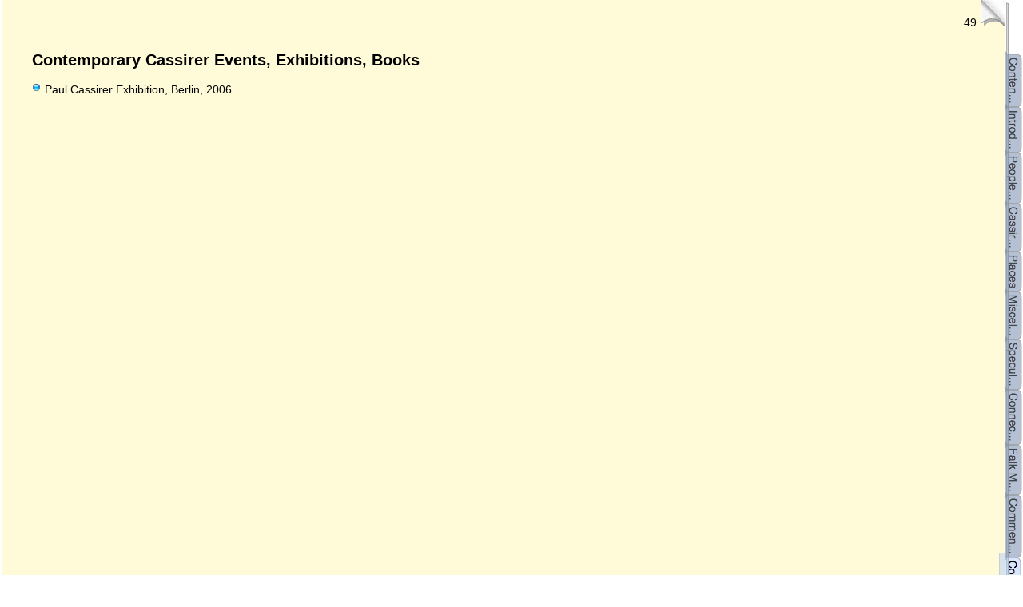

--- FILE ---
content_type: text/html
request_url: http://genealogy.meta-studies.net/ZDocs/Cassirer/Cassirer_Falk_Miscellaneous/pages/83.html
body_size: 1649
content:
<!DOCTYPE HTML PUBLIC "-//W3C//DTD HTML 4.01 Transitional//EN">

<html>
<head>
<link rel="SHORTCUT ICON" href="../images/_nb_interface/favicon.ico">
<meta http-equiv="content-type" content="text/html; charset=iso-8859-1">
<title>Contemporary Cassirer Events, Exhibitions, Books</title>
<script language="Javascript" type="text/javascript" src="./notebook.js"></script>
<style type="text/css">div.notebookcell{ position:relative; }</style>
<STYLE type="text/css">

	.pna0 {
		font-family : Helvetica,Arial,sans-serif;
		font-size : 20px;
		font-weight : bold;
		color : #000000;
	}


	.pnu0 {
		font-family : Helvetica,Arial,sans-serif;
		font-size : 14px;
		color : #000000;
	}


	.blankline {
		font-family : Helvetica,Arial,sans-serif;
		font-size : 18px;
		color : #000000;
		text-align : center;
	}


	.f0 {
		font-family : Helvetica,Arial,sans-serif;
		font-size : 14px;
		color : #000000;
	}


</STYLE>
</head>

<body bgcolor="#FFFFFF" topmargin="0" marginheight="0" leftmargin="0" marginwidth="0" onload="InitNotebookPage();">
<map id="tabmap" name="tabmap">
    <area shape="rect" coords="0,68,22,134" href="../index.html" alt="">
    <area shape="rect" coords="0,134,22,191" href="./24.html" alt="">
    <area shape="rect" coords="0,191,22,255" href="./20.html" alt="">
    <area shape="rect" coords="0,255,22,315" href="./56.html" alt="">
    <area shape="rect" coords="0,315,22,365" href="./2.html" alt="">
    <area shape="rect" coords="0,365,22,425" href="./26.html" alt="">
    <area shape="rect" coords="0,425,22,488" href="./77.html" alt="">
    <area shape="rect" coords="0,488,22,557" href="./30.html" alt="">
    <area shape="rect" coords="0,557,22,620" href="./60.html" alt="">
    <area shape="rect" coords="0,620,22,698" href="./51.html" alt="">
</map>
<map id="pagecurlltmap" name="pagecurlltmap">
    <area shape="poly" coords="0,1,22,23,0,29" href="./52.html"
          onmouseover="SwapImage('pagecurl_lt', '../images/_nb_interface/pagecurllt_ll.gif');SwapImage('pagecurl_rt', '../images/_nb_interface/pagecurlrt.gif');"
          onmouseout="SwapImage('pagecurl_lt', '../images/_nb_interface/pagecurllt.gif');"
          alt="">
    <area shape="poly" coords="0,0,22,0,22,22" href="./84.html"
          onmouseover="SwapImage('pagecurl_lt', '../images/_nb_interface/pagecurllt_ur.gif');SwapImage('pagecurl_rt', '../images/_nb_interface/pagecurlrt_ur.gif');"
          onmouseout="SwapImage('pagecurl_lt', '../images/_nb_interface/pagecurllt.gif');SwapImage('pagecurl_rt', '../images/_nb_interface/pagecurlrt.gif');"
          alt="">
</map>
<map id="pagecurlrtmap" name="pagecurlrtmap">
    <area shape="poly" coords="0,0,6,0,6,29,0,24" href="./84.html"
          onmouseover="SwapImage('pagecurl_lt', '../images/_nb_interface/pagecurllt_ur.gif');SwapImage('pagecurl_rt', '../images/_nb_interface/pagecurlrt_ur.gif');"
          onmouseout="SwapImage('pagecurl_lt', '../images/_nb_interface/pagecurllt.gif');SwapImage('pagecurl_rt', '../images/_nb_interface/pagecurlrt.gif');"
          alt="">
</map>
<!-- PAGE CONTENT -->



<table summary="background frame" border="0" cellspacing="0" cellpadding="0" width="100%" height="100%">
  <tr>
    <td width="100%" valign="top" bgcolor="#fffbd9">

 <table summary="layout frame" border="0" cellspacing="0" cellpadding="0" width="100%" height="100%">
  <tr>
    <td width="15" background="../images/_nb_interface/noring.gif"><img src="../images/_nbs.gif" alt="" border="0" width="15" height="15"></td>
    
    <td width="1">
      <table summary="page holes" border="0" cellspacing="0" cellpadding="0" width="1" height="100%">
        <tr>
          <td height="33%" valign="top"><img src="../images/_nbs.gif" alt="" border="0" width="1" height="76"><br>
          </td>
        </tr>
        <tr>
          <td height="33%" valign="middle"><img src="../images/_nbs.gif" alt="" border="0" width="1" height="200"><br>
          <br>
          <img src="../images/_nbs.gif" alt="" border="0" width="1" height="200"></td>
        </tr>
        <tr>
          <td height="33%" valign="bottom"><br>
          <img src="../images/_nbs.gif" alt="" border="0" width="1" height="50"></td>
        </tr>
      </table>    
    </td>
    <td width="100%" valign="top">
      <table summary="notebook topmargin" border="0" cellspacing="0" cellpadding="0" width="100%" height="60">
        <tr>
          <td width="20" valign="top"><img src="../images/_nbs.gif" alt="" border="0" width="20" height="1"></td>
          <td width="1"><img src="../images/_nbs.gif" alt="" border="0" width="1" height="1"></td>
          <td width="4" valign="top"><img src="../images/_nbs.gif" alt="" border="0" width="4" height="1"></td>
          <td width="100%" valign="top" align="right" nowrap ><font class="pnu0">49</font><img src="../images/_nbs.gif" alt="" border="0" width="5" height="1"><img name="pagecurl_lt" src="../images/_nb_interface/pagecurllt.gif" alt="" border="0" width="23" height="33" usemap="#pagecurlltmap"><br>
          <img src="../images/_nbs.gif" alt="" border="0" width="540" height="1"></td>
        </tr>
      </table>
<table summary="notebook cell" border="0" cellspacing="0" cellpadding="0" width="100%">
    <tr>
      <td width="20" valign="top"><img src="../images/_nbs.gif" alt="" border="0" width="20" height="4"><br>
</td>
      
      
      <td width="4" valign="top"><img src="../images/_nbs.gif" alt="" border="0" width="4" height="1"></td>
      
      <td width="100%" valign="top"><img src="../images/_nbs.gif" alt="" border="0" width="1" height="4"><br>
<font class="pna0">Contemporary Cassirer Events, Exhibitions, Books<br></font></td>
      
      <td width="8" valign="top"><img src="../images/_nbs.gif" alt="" border="0" width="8" height="1"></td>
    </tr>
</table>
<table summary="notebook cell" border="0" cellspacing="0" cellpadding="0" width="100%">
    <tr>
      <td width="20" valign="top"><img src="../images/_nbs.gif" alt="" border="0" width="20" height="1"></td>

       <td width="4" valign="top"><img src="../images/_nbs.gif" alt="" border="0" width="4" height="1"></td>
      
      <td valign="top"><nobr><img src="../images/_nbs.gif" width="13" height="13" border="0" alt=""></nobr></td>      <td width="100%" valign="top"></td>

      <td width="8" valign="top"><img src="../images/_nbs.gif" alt="" border="0" width="8" height="1"></td>
    </tr>
    <tr>
      <td colspan="5" valign="top"><img src="../images/_nbs.gif" alt="" border="0" width="1" height="4"></td>
    </tr>
</table>
<table summary="notebook cell" border="0" cellspacing="0" cellpadding="0" width="100%">
    <tr>
      <td width="20" valign="top"><img src="../images/_nbs.gif" alt="" border="0" width="20" height="1"></td>

       <td width="4" valign="top"><img src="../images/_nbs.gif" alt="" border="0" width="4" height="1"></td>
      
      <td valign="top"><nobr><a href="./84.html"><img src="../images/_nb_interface/Linked.png" width="13" height="13" border="0" alt=""></a><img src="../images/_nbs.gif" alt="" border="0" width="3" height="1"></nobr></td>      <td width="100%" valign="top"><font class="f0">Paul Cassirer Exhibition, Berlin, 2006<br></font></td>

      <td width="8" valign="top"><img src="../images/_nbs.gif" alt="" border="0" width="8" height="1"></td>
    </tr>
    <tr>
      <td colspan="5" valign="top"><img src="../images/_nbs.gif" alt="" border="0" width="1" height="4"></td>
    </tr>
</table>
<table summary="notebook cell" border="0" cellspacing="0" cellpadding="0" width="100%">
    <tr>
      <td width="20" valign="top"><img src="../images/_nbs.gif" alt="" border="0" width="20" height="1"></td>

       <td width="4" valign="top"><img src="../images/_nbs.gif" alt="" border="0" width="4" height="1"></td>
      
      <td valign="top"><nobr></nobr></td>      <td width="100%" valign="top"></td>

      <td width="8" valign="top"><img src="../images/_nbs.gif" alt="" border="0" width="8" height="1"></td>
    </tr>
    <tr>
      <td colspan="5" valign="top"><img src="../images/_nbs.gif" alt="" border="0" width="1" height="4"></td>
    </tr>
</table>
      
    </td>
    
    <td width="7" valign="top"><img name="pagecurl_rt" src="../images/_nb_interface/pagecurlrt.gif" alt="" border="0" width="7" height="33" usemap="#pagecurlrtmap"><br>
<img src="../images/_nbs.gif" alt="" border="0" width="7" height="659"><br><img src="../images/_nb_tabs/83tabattach.png" alt="" border="0" width="7" height="82"></td>
    <td width="22" valign="top" background="../images/_nb_interface/rightpagesbg.png"><img src="../images/_nb_tabs/83tab.png" alt="" border="0" width="22" height="780" usemap="#tabmap"></td>
    <td width="1" bgcolor="#FFFFFF"><img src="../images/_nbs.gif" alt="" border="0" width="1" height="1"></td>
  
  </tr>
  
  <tr>
    <td valign="top" colspan="6" bgcolor="#FFFFFF">
      <table summary="page bottom" border="0" cellspacing="0" cellpadding="0" width="100%">
        <tr>
          <td width="15" height="5" align="left"><img src="../images/_nb_interface/bottomleftpagesnr.png" alt="" border="0" width="15" height="5"></td>
          <td background="../images/_nb_interface/bottompagesbg.png" align="right"><img src="../images/_nb_interface/bottomrightpages.png" alt="" border="0" width="20" height="5"></td>
          <td width="18"><img src="../images/_nbs.gif" alt="" border="0" width="1" height="1"></td>
        </tr>
        <tr>
          <td colspan="3"><img src="../images/_nbs.gif" alt="" border="0" width="1" height="10"></td>
        </tr>
      </table>
    </td>
  </tr>
  
</table>   


      </td>
  </tr>
</table>   


<!-- /PAGE CONTENT -->
</body>
</html>



--- FILE ---
content_type: application/javascript
request_url: http://genealogy.meta-studies.net/ZDocs/Cassirer/Cassirer_Falk_Miscellaneous/pages/notebook.js
body_size: 1834
content:
<!--
// notebook.js
//
//
// Unless otherwise licensed, the source code in this file ("the Software") is provided
// under the terms of this LICENSE.
//
// Copyright © 2003 Circus Ponies Software, Inc. All Rights Reserved.
//
// Circus Ponies Software, Inc. ("Circus Ponies") gives you limited permission to
// redistribute the Software provided that all of the following conditions are met:
//
// 1. Redistribution must retain the above copyright notice plus this list of
//    conditions and disclaimers in its entirety.
//
// 2. You may not distribute a modified version of the Software.
//
// 3. You may not charge a fee for the Software or claim that the Software is yours.
//
// 4. You may not use the names Circus Ponies, Circus Ponies NoteBook, or Circus Ponies
//    Software, Inc. to endorse or promote products derived from the Software without
//    the prior written permission of Circus Ponies.
//
// 5. This Software is provided "AS IS," without a warranty of any kind.  ALL EXPRESS
//    OR IMPLIED CONDITIONS, REPRESENTATIONS AND WARRANTIES, INCLUDING ANY IMPLIED
//    WARRANTY OF MERCHANTABILITY, FITNESS FOR A PARTICULAR PURPOSE OR NON-
//    INFRINGEMENT, ARE HEREBY EXCLUDED. CIRCUS PONIES AND ITS LICENSORS SHALL NOT BE
//    LIABLE FOR ANY DAMAGES SUFFERED BY LICENSEE AS A RESULT OF USING, MODIFYING OR
//    DISTRIBUTING THIS SOFTWARE OR ITS DERIVATIVES. IN NO EVENT WILL CIRCUS PONIES OR
//    ITS LICENSORS BE LIABLE FOR ANY LOST REVENUE, PROFIT OR DATA, OR FOR DIRECT,
//    INDIRECT, SPECIAL, CONSEQUENTIAL, INCIDENTAL OR PUNITIVE DAMAGES, HOWEVER CAUSED
//    AND REGARDLESS OF THE THEORY OF LIABILITY, ARISING OUT OF THE USE OF OR INABILITY
//    TO USE THIS SOFTWARE, EVEN IF CIRCUS PONIES HAS BEEN ADVISED OF THE POSSIBILITY
//    OF SUCH DAMAGES.
//
// 6. You acknowledge that this software is not designed, licensed or intended for use
//    in the design, construction, operation, or maintenance of any nuclear facility.
//
//
// Version: 12-Sep-03    03:03 pm
//
//


// Global Variables
var notebookPageInitFunctions = new Array();
var notebookPageInitFunctionCount = 0;


function SwapImage( image, newImageSrc ) 
{
 if (document.images) {
	eval("document."+image+".src = newImageSrc;");
 }
	
}


function AddNotebookPageInitFunction( theFunction ) {
    notebookPageInitFunctions[notebookPageInitFunctionCount++] = theFunction;
}


function InitNotebookPage() {
    
    // Just execute all the Init Functions
    for(var i=0; i<notebookPageInitFunctionCount; i++) {
    
        eval( notebookPageInitFunctions[i] );
    }
}


function DoControlAnimation( theControlImageID, expand, image1, image2, image3, image4, iteration ) {
       
	// Swap the Image to the next in the animation
	if (iteration == 1) {
		SwapImage( theControlImageID, image1 );
	}
	else if (iteration == 2) {
		SwapImage( theControlImageID, image2 );
	}
	else if (iteration == 3) {
		SwapImage( theControlImageID, image3 );
	}
	else if (iteration == 4) {
		SwapImage( theControlImageID, image4 );
	}
	
	// set up for the next iteration
	if ((iteration < 4) && (iteration > 0)) { 
        
		var nextIteration;
		if (expand) {
			nextIteration = iteration+1;
		}
		else {
			nextIteration = iteration-1;
		}
		
		// Call recursively with a delay of 20 ms
		setTimeout("DoControlAnimation('" +theControlImageID+ "'," +expand+ ",'" +image1+ "','" +image2+ "','" +image3+ "','" +image4+ "'," +nextIteration+ ");", 20);		}
}

function ExpandNotebookCell( theObjectID, theControlImageID, image1, image2, image3, image4 ) {
        
	var theLayer = null;
	if (document.getElementById) {
	
 		// Level 1 DOM code
		theLayer = document.getElementById( theObjectID ).style;
 		if (theLayer) {
                
			if (theLayer.display=='none') {
 				theLayer.display = '';
				DoControlAnimation( theControlImageID, true, image1, image2, image3, image4, 2); // expand animation
			}
			else {
 				theLayer.display = 'none';
				DoControlAnimation( theControlImageID, false, image1, image2, image3, image4, 3); // collapse animation
			}
		}
	}
	else if (document.all) {
	
		// Microsoft DOM code
		theLayer = eval("document.all." +theObjectID+ ".style" );
		if (theLayer) {
			if (theLayer.display=='none') {
				theLayer.display = '';
				DoControlAnimation( theControlImageID, true, image1, image2, image3, image4, 2); // expand animation
			}
			else {
				theLayer.display = 'none';
				DoControlAnimation( theControlImageID, false, image1, image2, image3, image4, 3); // collapse animation
			}
		}
	}
	else if (document.layers) {
	
		// Netscape DOM code
		theLayer = document.layers[ theObjectID ];
		
		if (theLayer) {
			if ( theLayer.visibility == 'hide' ) {
				theLayer.visibility = 'show';
				DoControlAnimation( theControlImageID, true, image1, image2, image3, image4, 2); // expand animation
			}
			else {
				theLayer.visibility = 'hide';
				DoControlAnimation( theControlImageID, false, image1, image2, image3, image4, 3); // collapse animation
			}
		}
	}
}



//-->